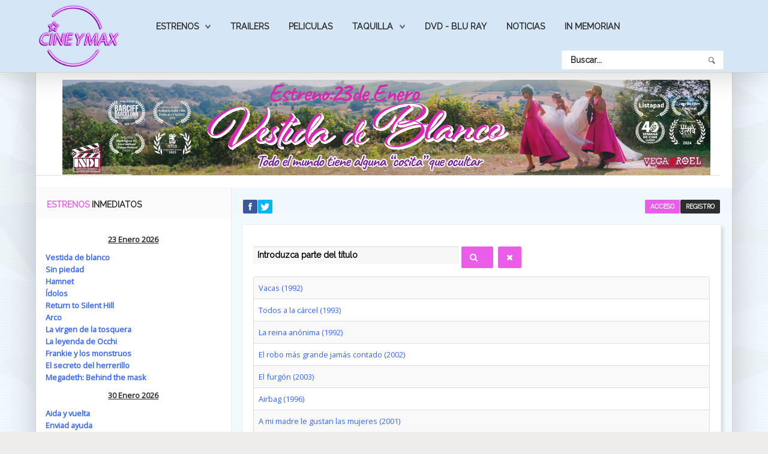

--- FILE ---
content_type: text/css
request_url: https://cineymax.es/modules/mod_s5_box/css/s5box.css
body_size: 654
content:
#s5box_one {padding:10px; background:#fff;}
#s5box_two {padding:10px; background:#fff;}
#s5box_three {padding:10px; background:#fff;}
#s5box_four{padding:10px; background:#fff;}
#s5box_five{padding:10px; background:#fff;}
#s5box_six{padding:10px; background:#fff;}
#s5box_seven {padding:10px; background:#fff;}
#s5box_eight {padding:10px; background:#fff;}
#s5box_nine {padding:10px; background:#fff;}
#s5box_ten {padding:10px; background:#fff;}

#s5box_login {padding:10px; background:#fff;}
#s5box_register {padding:10px; background:#fff;}


/*
    ColorBox Core Style
    The following rules are the styles that are consistant between all ColorBox themes
*/
#colorbox, #cboxOverlay, #cboxWrapper{position:absolute; top:0; left:0; z-index:9999; overflow:hidden;}
#cboxOverlay{position:fixed; width:100%; height:100%;}
#cboxMiddleLeft, #cboxBottomLeft{clear:left;}
#cboxContent{position:relative; overflow:visible;}
#cboxLoadedContent{overflow:auto;}
#cboxLoadedContent iframe{display:block; width:100%; height:100%; border:0;}
#cboxTitle{margin:0;}
#cboxLoadingOverlay, #cboxLoadingGraphic{position:absolute; top:0; left:0; width:100%;}
#cboxPrevious, #cboxNext, #cboxClose, #cboxSlideshow{cursor:pointer;}

/* 
	ColorBox example user style
	These rules are ordered and tabbed in a way that represents the order/nesting of the generated HTML, 
	in hope that this will make the relationship easier to understand. Thanks, jack@colorpowered.com
*/
#cboxOverlay{background:#000000;display:none;}

#colorBox{}
	#cboxTopLeft{width:25px; height:25px; background:url(../images/border1.png) 0 0 no-repeat;}
	#cboxTopCenter{height:25px; background:url(../images/border1.png) 0 -50px repeat-x;}
	#cboxTopRight{width:25px; height:25px; background:url(../images/border1.png) -25px 0 no-repeat;}
	#cboxBottomLeft{width:25px; height:25px; background:url(../images/border1.png) 0 -25px no-repeat;}
	#cboxBottomCenter{height:25px; background:url(../images/border1.png) 0 -75px repeat-x;}
	#cboxBottomRight{width:25px; height:25px; background:url(../images/border1.png) -25px -25px no-repeat;}
	#cboxMiddleLeft{width:25px; background:url(../images/border2.png) 0 0 repeat-y;}
	#cboxMiddleRight{width:25px; background:url(../images/border2.png) -25px 0 repeat-y;}
	#cboxContent{background:#fff;}
            #cboxLoadedContent{margin-bottom:20px;}
            #cboxTitle{position:absolute; bottom:0px; left:0; text-align:center; width:100%; color:#999;}
            #cboxCurrent{position:absolute; bottom:0px; left:100px; color:#999;}
            #cboxSlideshow{position:absolute; bottom:0px; right:42px; color:#444;}
            #cboxPrevious{position:absolute; bottom:0px; left:0; color:#444;}
            #cboxNext{position:absolute; bottom:0px; left:63px; color:#444;}
            #cboxLoadingOverlay{background:url(../images/loading.gif) center center no-repeat #fff;}
            #cboxClose{position:absolute; bottom:0; right:0; display:block; color:#444;}

--- FILE ---
content_type: text/css
request_url: https://cineymax.es/modules/mod_s5_register/css/s5_register.css
body_size: 228
content:
.s5_regfloatleft{float:left;line-height:31px;width:80% !important;margin-bottom:8px !important;}
.rlable{float:left;line-height:31px;}
#cboxLoadedContent #jform_profile_dob1, #cboxLoadedContent #jform_profile_tos0{width:auto !important;}
#jform_profile_aboutme, .s5_regfloatleft input {width:94%;}
.s5_regagreement{border:1px solid #C0C0C0;height:100px;margin-top:10px;overflow:auto;padding-bottom: 20px;width:94%;}
.s5_regagreewrap{padding-top:8px;}
#jform_profile_tos0{margin:0px;}
.s5_regagreewrap label{display:inline !important;margin-top:3px;}
.s5_regfloatleft label{margin:0px !important;}
#s5_regresponse {color:#F00;margin-top:-10px;padding-bottom:22px;display:none;}
#s5_regresponse br {display:block;margin-bottom:10px;}
#s5_regsecurity_img {float:left;margin-bottom:12px;}.s5_regrequiredfields {padding-top:16px; padding-bottom:16px;}#s5box_register_inner .calendar .button {float:none;}